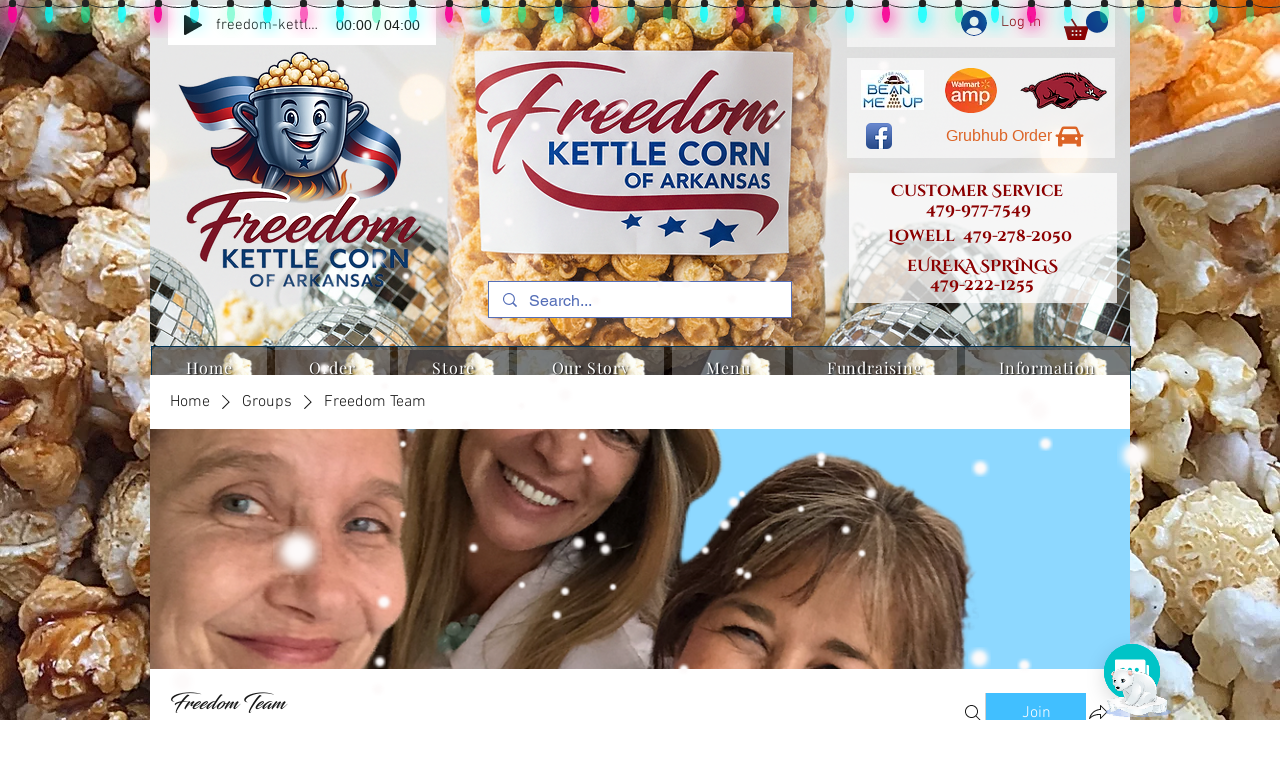

--- FILE ---
content_type: text/html; charset=utf-8
request_url: https://www.google.com/recaptcha/api2/aframe
body_size: 267
content:
<!DOCTYPE HTML><html><head><meta http-equiv="content-type" content="text/html; charset=UTF-8"></head><body><script nonce="EYszl9vejKuSWSphStvFAw">/** Anti-fraud and anti-abuse applications only. See google.com/recaptcha */ try{var clients={'sodar':'https://pagead2.googlesyndication.com/pagead/sodar?'};window.addEventListener("message",function(a){try{if(a.source===window.parent){var b=JSON.parse(a.data);var c=clients[b['id']];if(c){var d=document.createElement('img');d.src=c+b['params']+'&rc='+(localStorage.getItem("rc::a")?sessionStorage.getItem("rc::b"):"");window.document.body.appendChild(d);sessionStorage.setItem("rc::e",parseInt(sessionStorage.getItem("rc::e")||0)+1);localStorage.setItem("rc::h",'1769244051960');}}}catch(b){}});window.parent.postMessage("_grecaptcha_ready", "*");}catch(b){}</script></body></html>